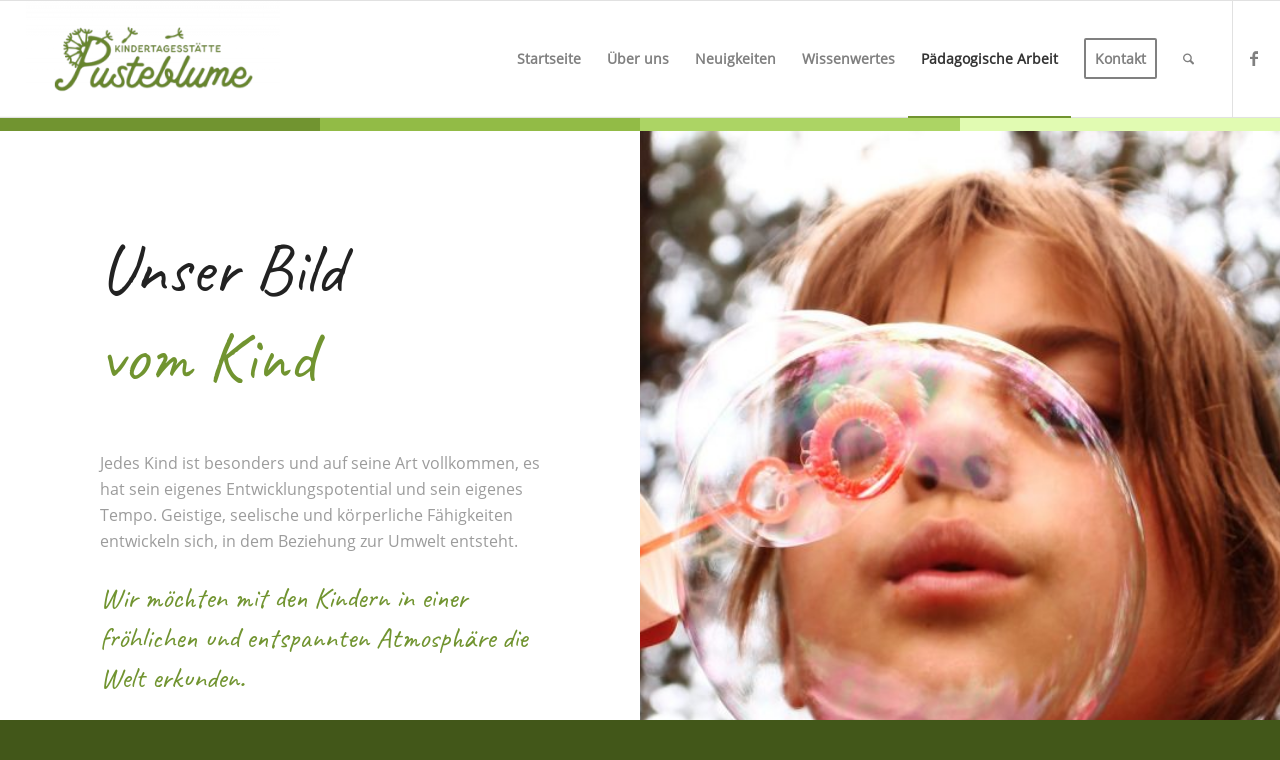

--- FILE ---
content_type: text/html; charset=UTF-8
request_url: https://www.kita-pusteblume-kempen.info/paedagogische-arbeit/unser-bild-vom-kind/
body_size: 13822
content:
<!DOCTYPE html>
<html lang="de" class="html_stretched responsive av-preloader-disabled  html_header_top html_logo_left html_main_nav_header html_menu_right html_large html_header_sticky html_header_shrinking html_mobile_menu_tablet html_header_searchicon html_content_align_center html_header_unstick_top_disabled html_header_stretch html_elegant-blog html_modern-blog html_av-submenu-hidden html_av-submenu-display-click html_av-overlay-side html_av-overlay-side-classic html_av-submenu-noclone html_entry_id_858 av-cookies-no-cookie-consent av-default-lightbox av-no-preview html_text_menu_active av-mobile-menu-switch-default">
<head>
<meta charset="UTF-8" />
<meta name="referrer" content="same-origin">


<!-- mobile setting -->
<meta name="viewport" content="width=device-width, initial-scale=1">

<!-- Scripts/CSS and wp_head hook -->
<meta name='robots' content='index, follow, max-image-preview:large, max-snippet:-1, max-video-preview:-1' />
	<style>img:is([sizes="auto" i], [sizes^="auto," i]) { contain-intrinsic-size: 3000px 1500px }</style>
	
	<!-- This site is optimized with the Yoast SEO plugin v26.7 - https://yoast.com/wordpress/plugins/seo/ -->
	<title>Unser Bild vom Kind - Kita Pusteblume e.V.</title>
	<link rel="canonical" href="https://www.kita-pusteblume-kempen.info/paedagogische-arbeit/unser-bild-vom-kind/" />
	<meta property="og:locale" content="de_DE" />
	<meta property="og:type" content="article" />
	<meta property="og:title" content="Unser Bild vom Kind - Kita Pusteblume e.V." />
	<meta property="og:url" content="https://www.kita-pusteblume-kempen.info/paedagogische-arbeit/unser-bild-vom-kind/" />
	<meta property="og:site_name" content="Kita Pusteblume e.V." />
	<meta property="article:modified_time" content="2018-12-11T14:19:25+00:00" />
	<meta name="twitter:card" content="summary_large_image" />
	<meta name="twitter:label1" content="Geschätzte Lesezeit" />
	<meta name="twitter:data1" content="4 Minuten" />
	<script type="application/ld+json" class="yoast-schema-graph">{"@context":"https://schema.org","@graph":[{"@type":"WebPage","@id":"https://www.kita-pusteblume-kempen.info/paedagogische-arbeit/unser-bild-vom-kind/","url":"https://www.kita-pusteblume-kempen.info/paedagogische-arbeit/unser-bild-vom-kind/","name":"Unser Bild vom Kind - Kita Pusteblume e.V.","isPartOf":{"@id":"https://www.kita-pusteblume-kempen.info/#website"},"datePublished":"2017-05-10T06:39:55+00:00","dateModified":"2018-12-11T14:19:25+00:00","breadcrumb":{"@id":"https://www.kita-pusteblume-kempen.info/paedagogische-arbeit/unser-bild-vom-kind/#breadcrumb"},"inLanguage":"de","potentialAction":[{"@type":"ReadAction","target":["https://www.kita-pusteblume-kempen.info/paedagogische-arbeit/unser-bild-vom-kind/"]}]},{"@type":"BreadcrumbList","@id":"https://www.kita-pusteblume-kempen.info/paedagogische-arbeit/unser-bild-vom-kind/#breadcrumb","itemListElement":[{"@type":"ListItem","position":1,"name":"Startseite","item":"https://www.kita-pusteblume-kempen.info/home/"},{"@type":"ListItem","position":2,"name":"Pädagogische Arbeit","item":"https://www.kita-pusteblume-kempen.info/paedagogische-arbeit/"},{"@type":"ListItem","position":3,"name":"Unser Bild vom Kind"}]},{"@type":"WebSite","@id":"https://www.kita-pusteblume-kempen.info/#website","url":"https://www.kita-pusteblume-kempen.info/","name":"Kita Pusteblume e.V.","description":"Unsere Elterninitiative in Kempen","potentialAction":[{"@type":"SearchAction","target":{"@type":"EntryPoint","urlTemplate":"https://www.kita-pusteblume-kempen.info/?s={search_term_string}"},"query-input":{"@type":"PropertyValueSpecification","valueRequired":true,"valueName":"search_term_string"}}],"inLanguage":"de"}]}</script>
	<!-- / Yoast SEO plugin. -->


<link rel='dns-prefetch' href='//www.kita-pusteblume-kempen.info' />
<link rel='stylesheet' id='avia-grid-css' href='https://www.kita-pusteblume-kempen.info/wp-content/themes/enfold/css/grid.css?ver=7.1' type='text/css' media='all' />
<link rel='stylesheet' id='avia-base-css' href='https://www.kita-pusteblume-kempen.info/wp-content/themes/enfold/css/base.css?ver=7.1' type='text/css' media='all' />
<link rel='stylesheet' id='avia-layout-css' href='https://www.kita-pusteblume-kempen.info/wp-content/themes/enfold/css/layout.css?ver=7.1' type='text/css' media='all' />
<link rel='stylesheet' id='avia-module-audioplayer-css' href='https://www.kita-pusteblume-kempen.info/wp-content/themes/enfold/config-templatebuilder/avia-shortcodes/audio-player/audio-player.css?ver=7.1' type='text/css' media='all' />
<link rel='stylesheet' id='avia-module-blog-css' href='https://www.kita-pusteblume-kempen.info/wp-content/themes/enfold/config-templatebuilder/avia-shortcodes/blog/blog.css?ver=7.1' type='text/css' media='all' />
<link rel='stylesheet' id='avia-module-postslider-css' href='https://www.kita-pusteblume-kempen.info/wp-content/themes/enfold/config-templatebuilder/avia-shortcodes/postslider/postslider.css?ver=7.1' type='text/css' media='all' />
<link rel='stylesheet' id='avia-module-button-css' href='https://www.kita-pusteblume-kempen.info/wp-content/themes/enfold/config-templatebuilder/avia-shortcodes/buttons/buttons.css?ver=7.1' type='text/css' media='all' />
<link rel='stylesheet' id='avia-module-buttonrow-css' href='https://www.kita-pusteblume-kempen.info/wp-content/themes/enfold/config-templatebuilder/avia-shortcodes/buttonrow/buttonrow.css?ver=7.1' type='text/css' media='all' />
<link rel='stylesheet' id='avia-module-button-fullwidth-css' href='https://www.kita-pusteblume-kempen.info/wp-content/themes/enfold/config-templatebuilder/avia-shortcodes/buttons_fullwidth/buttons_fullwidth.css?ver=7.1' type='text/css' media='all' />
<link rel='stylesheet' id='avia-module-catalogue-css' href='https://www.kita-pusteblume-kempen.info/wp-content/themes/enfold/config-templatebuilder/avia-shortcodes/catalogue/catalogue.css?ver=7.1' type='text/css' media='all' />
<link rel='stylesheet' id='avia-module-comments-css' href='https://www.kita-pusteblume-kempen.info/wp-content/themes/enfold/config-templatebuilder/avia-shortcodes/comments/comments.css?ver=7.1' type='text/css' media='all' />
<link rel='stylesheet' id='avia-module-contact-css' href='https://www.kita-pusteblume-kempen.info/wp-content/themes/enfold/config-templatebuilder/avia-shortcodes/contact/contact.css?ver=7.1' type='text/css' media='all' />
<link rel='stylesheet' id='avia-module-slideshow-css' href='https://www.kita-pusteblume-kempen.info/wp-content/themes/enfold/config-templatebuilder/avia-shortcodes/slideshow/slideshow.css?ver=7.1' type='text/css' media='all' />
<link rel='stylesheet' id='avia-module-slideshow-contentpartner-css' href='https://www.kita-pusteblume-kempen.info/wp-content/themes/enfold/config-templatebuilder/avia-shortcodes/contentslider/contentslider.css?ver=7.1' type='text/css' media='all' />
<link rel='stylesheet' id='avia-module-countdown-css' href='https://www.kita-pusteblume-kempen.info/wp-content/themes/enfold/config-templatebuilder/avia-shortcodes/countdown/countdown.css?ver=7.1' type='text/css' media='all' />
<link rel='stylesheet' id='avia-module-dynamic-field-css' href='https://www.kita-pusteblume-kempen.info/wp-content/themes/enfold/config-templatebuilder/avia-shortcodes/dynamic_field/dynamic_field.css?ver=7.1' type='text/css' media='all' />
<link rel='stylesheet' id='avia-module-gallery-css' href='https://www.kita-pusteblume-kempen.info/wp-content/themes/enfold/config-templatebuilder/avia-shortcodes/gallery/gallery.css?ver=7.1' type='text/css' media='all' />
<link rel='stylesheet' id='avia-module-gallery-hor-css' href='https://www.kita-pusteblume-kempen.info/wp-content/themes/enfold/config-templatebuilder/avia-shortcodes/gallery_horizontal/gallery_horizontal.css?ver=7.1' type='text/css' media='all' />
<link rel='stylesheet' id='avia-module-maps-css' href='https://www.kita-pusteblume-kempen.info/wp-content/themes/enfold/config-templatebuilder/avia-shortcodes/google_maps/google_maps.css?ver=7.1' type='text/css' media='all' />
<link rel='stylesheet' id='avia-module-gridrow-css' href='https://www.kita-pusteblume-kempen.info/wp-content/themes/enfold/config-templatebuilder/avia-shortcodes/grid_row/grid_row.css?ver=7.1' type='text/css' media='all' />
<link rel='stylesheet' id='avia-module-heading-css' href='https://www.kita-pusteblume-kempen.info/wp-content/themes/enfold/config-templatebuilder/avia-shortcodes/heading/heading.css?ver=7.1' type='text/css' media='all' />
<link rel='stylesheet' id='avia-module-rotator-css' href='https://www.kita-pusteblume-kempen.info/wp-content/themes/enfold/config-templatebuilder/avia-shortcodes/headline_rotator/headline_rotator.css?ver=7.1' type='text/css' media='all' />
<link rel='stylesheet' id='avia-module-hr-css' href='https://www.kita-pusteblume-kempen.info/wp-content/themes/enfold/config-templatebuilder/avia-shortcodes/hr/hr.css?ver=7.1' type='text/css' media='all' />
<link rel='stylesheet' id='avia-module-icon-css' href='https://www.kita-pusteblume-kempen.info/wp-content/themes/enfold/config-templatebuilder/avia-shortcodes/icon/icon.css?ver=7.1' type='text/css' media='all' />
<link rel='stylesheet' id='avia-module-icon-circles-css' href='https://www.kita-pusteblume-kempen.info/wp-content/themes/enfold/config-templatebuilder/avia-shortcodes/icon_circles/icon_circles.css?ver=7.1' type='text/css' media='all' />
<link rel='stylesheet' id='avia-module-iconbox-css' href='https://www.kita-pusteblume-kempen.info/wp-content/themes/enfold/config-templatebuilder/avia-shortcodes/iconbox/iconbox.css?ver=7.1' type='text/css' media='all' />
<link rel='stylesheet' id='avia-module-icongrid-css' href='https://www.kita-pusteblume-kempen.info/wp-content/themes/enfold/config-templatebuilder/avia-shortcodes/icongrid/icongrid.css?ver=7.1' type='text/css' media='all' />
<link rel='stylesheet' id='avia-module-iconlist-css' href='https://www.kita-pusteblume-kempen.info/wp-content/themes/enfold/config-templatebuilder/avia-shortcodes/iconlist/iconlist.css?ver=7.1' type='text/css' media='all' />
<link rel='stylesheet' id='avia-module-image-css' href='https://www.kita-pusteblume-kempen.info/wp-content/themes/enfold/config-templatebuilder/avia-shortcodes/image/image.css?ver=7.1' type='text/css' media='all' />
<link rel='stylesheet' id='avia-module-image-diff-css' href='https://www.kita-pusteblume-kempen.info/wp-content/themes/enfold/config-templatebuilder/avia-shortcodes/image_diff/image_diff.css?ver=7.1' type='text/css' media='all' />
<link rel='stylesheet' id='avia-module-hotspot-css' href='https://www.kita-pusteblume-kempen.info/wp-content/themes/enfold/config-templatebuilder/avia-shortcodes/image_hotspots/image_hotspots.css?ver=7.1' type='text/css' media='all' />
<link rel='stylesheet' id='avia-module-sc-lottie-animation-css' href='https://www.kita-pusteblume-kempen.info/wp-content/themes/enfold/config-templatebuilder/avia-shortcodes/lottie_animation/lottie_animation.css?ver=7.1' type='text/css' media='all' />
<link rel='stylesheet' id='avia-module-magazine-css' href='https://www.kita-pusteblume-kempen.info/wp-content/themes/enfold/config-templatebuilder/avia-shortcodes/magazine/magazine.css?ver=7.1' type='text/css' media='all' />
<link rel='stylesheet' id='avia-module-masonry-css' href='https://www.kita-pusteblume-kempen.info/wp-content/themes/enfold/config-templatebuilder/avia-shortcodes/masonry_entries/masonry_entries.css?ver=7.1' type='text/css' media='all' />
<link rel='stylesheet' id='avia-siteloader-css' href='https://www.kita-pusteblume-kempen.info/wp-content/themes/enfold/css/avia-snippet-site-preloader.css?ver=7.1' type='text/css' media='all' />
<link rel='stylesheet' id='avia-module-menu-css' href='https://www.kita-pusteblume-kempen.info/wp-content/themes/enfold/config-templatebuilder/avia-shortcodes/menu/menu.css?ver=7.1' type='text/css' media='all' />
<link rel='stylesheet' id='avia-module-notification-css' href='https://www.kita-pusteblume-kempen.info/wp-content/themes/enfold/config-templatebuilder/avia-shortcodes/notification/notification.css?ver=7.1' type='text/css' media='all' />
<link rel='stylesheet' id='avia-module-numbers-css' href='https://www.kita-pusteblume-kempen.info/wp-content/themes/enfold/config-templatebuilder/avia-shortcodes/numbers/numbers.css?ver=7.1' type='text/css' media='all' />
<link rel='stylesheet' id='avia-module-portfolio-css' href='https://www.kita-pusteblume-kempen.info/wp-content/themes/enfold/config-templatebuilder/avia-shortcodes/portfolio/portfolio.css?ver=7.1' type='text/css' media='all' />
<link rel='stylesheet' id='avia-module-post-metadata-css' href='https://www.kita-pusteblume-kempen.info/wp-content/themes/enfold/config-templatebuilder/avia-shortcodes/post_metadata/post_metadata.css?ver=7.1' type='text/css' media='all' />
<link rel='stylesheet' id='avia-module-progress-bar-css' href='https://www.kita-pusteblume-kempen.info/wp-content/themes/enfold/config-templatebuilder/avia-shortcodes/progressbar/progressbar.css?ver=7.1' type='text/css' media='all' />
<link rel='stylesheet' id='avia-module-promobox-css' href='https://www.kita-pusteblume-kempen.info/wp-content/themes/enfold/config-templatebuilder/avia-shortcodes/promobox/promobox.css?ver=7.1' type='text/css' media='all' />
<link rel='stylesheet' id='avia-sc-search-css' href='https://www.kita-pusteblume-kempen.info/wp-content/themes/enfold/config-templatebuilder/avia-shortcodes/search/search.css?ver=7.1' type='text/css' media='all' />
<link rel='stylesheet' id='avia-module-slideshow-accordion-css' href='https://www.kita-pusteblume-kempen.info/wp-content/themes/enfold/config-templatebuilder/avia-shortcodes/slideshow_accordion/slideshow_accordion.css?ver=7.1' type='text/css' media='all' />
<link rel='stylesheet' id='avia-module-slideshow-feature-image-css' href='https://www.kita-pusteblume-kempen.info/wp-content/themes/enfold/config-templatebuilder/avia-shortcodes/slideshow_feature_image/slideshow_feature_image.css?ver=7.1' type='text/css' media='all' />
<link rel='stylesheet' id='avia-module-slideshow-fullsize-css' href='https://www.kita-pusteblume-kempen.info/wp-content/themes/enfold/config-templatebuilder/avia-shortcodes/slideshow_fullsize/slideshow_fullsize.css?ver=7.1' type='text/css' media='all' />
<link rel='stylesheet' id='avia-module-slideshow-fullscreen-css' href='https://www.kita-pusteblume-kempen.info/wp-content/themes/enfold/config-templatebuilder/avia-shortcodes/slideshow_fullscreen/slideshow_fullscreen.css?ver=7.1' type='text/css' media='all' />
<link rel='stylesheet' id='avia-module-social-css' href='https://www.kita-pusteblume-kempen.info/wp-content/themes/enfold/config-templatebuilder/avia-shortcodes/social_share/social_share.css?ver=7.1' type='text/css' media='all' />
<link rel='stylesheet' id='avia-module-tabsection-css' href='https://www.kita-pusteblume-kempen.info/wp-content/themes/enfold/config-templatebuilder/avia-shortcodes/tab_section/tab_section.css?ver=7.1' type='text/css' media='all' />
<link rel='stylesheet' id='avia-module-table-css' href='https://www.kita-pusteblume-kempen.info/wp-content/themes/enfold/config-templatebuilder/avia-shortcodes/table/table.css?ver=7.1' type='text/css' media='all' />
<link rel='stylesheet' id='avia-module-tabs-css' href='https://www.kita-pusteblume-kempen.info/wp-content/themes/enfold/config-templatebuilder/avia-shortcodes/tabs/tabs.css?ver=7.1' type='text/css' media='all' />
<link rel='stylesheet' id='avia-module-team-css' href='https://www.kita-pusteblume-kempen.info/wp-content/themes/enfold/config-templatebuilder/avia-shortcodes/team/team.css?ver=7.1' type='text/css' media='all' />
<link rel='stylesheet' id='avia-module-testimonials-css' href='https://www.kita-pusteblume-kempen.info/wp-content/themes/enfold/config-templatebuilder/avia-shortcodes/testimonials/testimonials.css?ver=7.1' type='text/css' media='all' />
<link rel='stylesheet' id='avia-module-timeline-css' href='https://www.kita-pusteblume-kempen.info/wp-content/themes/enfold/config-templatebuilder/avia-shortcodes/timeline/timeline.css?ver=7.1' type='text/css' media='all' />
<link rel='stylesheet' id='avia-module-toggles-css' href='https://www.kita-pusteblume-kempen.info/wp-content/themes/enfold/config-templatebuilder/avia-shortcodes/toggles/toggles.css?ver=7.1' type='text/css' media='all' />
<link rel='stylesheet' id='avia-module-video-css' href='https://www.kita-pusteblume-kempen.info/wp-content/themes/enfold/config-templatebuilder/avia-shortcodes/video/video.css?ver=7.1' type='text/css' media='all' />
<link rel='stylesheet' id='wp-block-library-css' href='https://www.kita-pusteblume-kempen.info/wp-includes/css/dist/block-library/style.min.css?ver=1840497b85bd8f9e93dea427d6735971' type='text/css' media='all' />
<link rel='stylesheet' id='enfold-custom-block-css-css' href='https://www.kita-pusteblume-kempen.info/wp-content/themes/enfold/wp-blocks/src/textblock/style.css?ver=7.1' type='text/css' media='all' />
<style id='global-styles-inline-css' type='text/css'>
:root{--wp--preset--aspect-ratio--square: 1;--wp--preset--aspect-ratio--4-3: 4/3;--wp--preset--aspect-ratio--3-4: 3/4;--wp--preset--aspect-ratio--3-2: 3/2;--wp--preset--aspect-ratio--2-3: 2/3;--wp--preset--aspect-ratio--16-9: 16/9;--wp--preset--aspect-ratio--9-16: 9/16;--wp--preset--color--black: #000000;--wp--preset--color--cyan-bluish-gray: #abb8c3;--wp--preset--color--white: #ffffff;--wp--preset--color--pale-pink: #f78da7;--wp--preset--color--vivid-red: #cf2e2e;--wp--preset--color--luminous-vivid-orange: #ff6900;--wp--preset--color--luminous-vivid-amber: #fcb900;--wp--preset--color--light-green-cyan: #7bdcb5;--wp--preset--color--vivid-green-cyan: #00d084;--wp--preset--color--pale-cyan-blue: #8ed1fc;--wp--preset--color--vivid-cyan-blue: #0693e3;--wp--preset--color--vivid-purple: #9b51e0;--wp--preset--color--metallic-red: #b02b2c;--wp--preset--color--maximum-yellow-red: #edae44;--wp--preset--color--yellow-sun: #eeee22;--wp--preset--color--palm-leaf: #83a846;--wp--preset--color--aero: #7bb0e7;--wp--preset--color--old-lavender: #745f7e;--wp--preset--color--steel-teal: #5f8789;--wp--preset--color--raspberry-pink: #d65799;--wp--preset--color--medium-turquoise: #4ecac2;--wp--preset--gradient--vivid-cyan-blue-to-vivid-purple: linear-gradient(135deg,rgba(6,147,227,1) 0%,rgb(155,81,224) 100%);--wp--preset--gradient--light-green-cyan-to-vivid-green-cyan: linear-gradient(135deg,rgb(122,220,180) 0%,rgb(0,208,130) 100%);--wp--preset--gradient--luminous-vivid-amber-to-luminous-vivid-orange: linear-gradient(135deg,rgba(252,185,0,1) 0%,rgba(255,105,0,1) 100%);--wp--preset--gradient--luminous-vivid-orange-to-vivid-red: linear-gradient(135deg,rgba(255,105,0,1) 0%,rgb(207,46,46) 100%);--wp--preset--gradient--very-light-gray-to-cyan-bluish-gray: linear-gradient(135deg,rgb(238,238,238) 0%,rgb(169,184,195) 100%);--wp--preset--gradient--cool-to-warm-spectrum: linear-gradient(135deg,rgb(74,234,220) 0%,rgb(151,120,209) 20%,rgb(207,42,186) 40%,rgb(238,44,130) 60%,rgb(251,105,98) 80%,rgb(254,248,76) 100%);--wp--preset--gradient--blush-light-purple: linear-gradient(135deg,rgb(255,206,236) 0%,rgb(152,150,240) 100%);--wp--preset--gradient--blush-bordeaux: linear-gradient(135deg,rgb(254,205,165) 0%,rgb(254,45,45) 50%,rgb(107,0,62) 100%);--wp--preset--gradient--luminous-dusk: linear-gradient(135deg,rgb(255,203,112) 0%,rgb(199,81,192) 50%,rgb(65,88,208) 100%);--wp--preset--gradient--pale-ocean: linear-gradient(135deg,rgb(255,245,203) 0%,rgb(182,227,212) 50%,rgb(51,167,181) 100%);--wp--preset--gradient--electric-grass: linear-gradient(135deg,rgb(202,248,128) 0%,rgb(113,206,126) 100%);--wp--preset--gradient--midnight: linear-gradient(135deg,rgb(2,3,129) 0%,rgb(40,116,252) 100%);--wp--preset--font-size--small: 1rem;--wp--preset--font-size--medium: 1.125rem;--wp--preset--font-size--large: 1.75rem;--wp--preset--font-size--x-large: clamp(1.75rem, 3vw, 2.25rem);--wp--preset--spacing--20: 0.44rem;--wp--preset--spacing--30: 0.67rem;--wp--preset--spacing--40: 1rem;--wp--preset--spacing--50: 1.5rem;--wp--preset--spacing--60: 2.25rem;--wp--preset--spacing--70: 3.38rem;--wp--preset--spacing--80: 5.06rem;--wp--preset--shadow--natural: 6px 6px 9px rgba(0, 0, 0, 0.2);--wp--preset--shadow--deep: 12px 12px 50px rgba(0, 0, 0, 0.4);--wp--preset--shadow--sharp: 6px 6px 0px rgba(0, 0, 0, 0.2);--wp--preset--shadow--outlined: 6px 6px 0px -3px rgba(255, 255, 255, 1), 6px 6px rgba(0, 0, 0, 1);--wp--preset--shadow--crisp: 6px 6px 0px rgba(0, 0, 0, 1);}:root { --wp--style--global--content-size: 800px;--wp--style--global--wide-size: 1130px; }:where(body) { margin: 0; }.wp-site-blocks > .alignleft { float: left; margin-right: 2em; }.wp-site-blocks > .alignright { float: right; margin-left: 2em; }.wp-site-blocks > .aligncenter { justify-content: center; margin-left: auto; margin-right: auto; }:where(.is-layout-flex){gap: 0.5em;}:where(.is-layout-grid){gap: 0.5em;}.is-layout-flow > .alignleft{float: left;margin-inline-start: 0;margin-inline-end: 2em;}.is-layout-flow > .alignright{float: right;margin-inline-start: 2em;margin-inline-end: 0;}.is-layout-flow > .aligncenter{margin-left: auto !important;margin-right: auto !important;}.is-layout-constrained > .alignleft{float: left;margin-inline-start: 0;margin-inline-end: 2em;}.is-layout-constrained > .alignright{float: right;margin-inline-start: 2em;margin-inline-end: 0;}.is-layout-constrained > .aligncenter{margin-left: auto !important;margin-right: auto !important;}.is-layout-constrained > :where(:not(.alignleft):not(.alignright):not(.alignfull)){max-width: var(--wp--style--global--content-size);margin-left: auto !important;margin-right: auto !important;}.is-layout-constrained > .alignwide{max-width: var(--wp--style--global--wide-size);}body .is-layout-flex{display: flex;}.is-layout-flex{flex-wrap: wrap;align-items: center;}.is-layout-flex > :is(*, div){margin: 0;}body .is-layout-grid{display: grid;}.is-layout-grid > :is(*, div){margin: 0;}body{padding-top: 0px;padding-right: 0px;padding-bottom: 0px;padding-left: 0px;}a:where(:not(.wp-element-button)){text-decoration: underline;}:root :where(.wp-element-button, .wp-block-button__link){background-color: #32373c;border-width: 0;color: #fff;font-family: inherit;font-size: inherit;line-height: inherit;padding: calc(0.667em + 2px) calc(1.333em + 2px);text-decoration: none;}.has-black-color{color: var(--wp--preset--color--black) !important;}.has-cyan-bluish-gray-color{color: var(--wp--preset--color--cyan-bluish-gray) !important;}.has-white-color{color: var(--wp--preset--color--white) !important;}.has-pale-pink-color{color: var(--wp--preset--color--pale-pink) !important;}.has-vivid-red-color{color: var(--wp--preset--color--vivid-red) !important;}.has-luminous-vivid-orange-color{color: var(--wp--preset--color--luminous-vivid-orange) !important;}.has-luminous-vivid-amber-color{color: var(--wp--preset--color--luminous-vivid-amber) !important;}.has-light-green-cyan-color{color: var(--wp--preset--color--light-green-cyan) !important;}.has-vivid-green-cyan-color{color: var(--wp--preset--color--vivid-green-cyan) !important;}.has-pale-cyan-blue-color{color: var(--wp--preset--color--pale-cyan-blue) !important;}.has-vivid-cyan-blue-color{color: var(--wp--preset--color--vivid-cyan-blue) !important;}.has-vivid-purple-color{color: var(--wp--preset--color--vivid-purple) !important;}.has-metallic-red-color{color: var(--wp--preset--color--metallic-red) !important;}.has-maximum-yellow-red-color{color: var(--wp--preset--color--maximum-yellow-red) !important;}.has-yellow-sun-color{color: var(--wp--preset--color--yellow-sun) !important;}.has-palm-leaf-color{color: var(--wp--preset--color--palm-leaf) !important;}.has-aero-color{color: var(--wp--preset--color--aero) !important;}.has-old-lavender-color{color: var(--wp--preset--color--old-lavender) !important;}.has-steel-teal-color{color: var(--wp--preset--color--steel-teal) !important;}.has-raspberry-pink-color{color: var(--wp--preset--color--raspberry-pink) !important;}.has-medium-turquoise-color{color: var(--wp--preset--color--medium-turquoise) !important;}.has-black-background-color{background-color: var(--wp--preset--color--black) !important;}.has-cyan-bluish-gray-background-color{background-color: var(--wp--preset--color--cyan-bluish-gray) !important;}.has-white-background-color{background-color: var(--wp--preset--color--white) !important;}.has-pale-pink-background-color{background-color: var(--wp--preset--color--pale-pink) !important;}.has-vivid-red-background-color{background-color: var(--wp--preset--color--vivid-red) !important;}.has-luminous-vivid-orange-background-color{background-color: var(--wp--preset--color--luminous-vivid-orange) !important;}.has-luminous-vivid-amber-background-color{background-color: var(--wp--preset--color--luminous-vivid-amber) !important;}.has-light-green-cyan-background-color{background-color: var(--wp--preset--color--light-green-cyan) !important;}.has-vivid-green-cyan-background-color{background-color: var(--wp--preset--color--vivid-green-cyan) !important;}.has-pale-cyan-blue-background-color{background-color: var(--wp--preset--color--pale-cyan-blue) !important;}.has-vivid-cyan-blue-background-color{background-color: var(--wp--preset--color--vivid-cyan-blue) !important;}.has-vivid-purple-background-color{background-color: var(--wp--preset--color--vivid-purple) !important;}.has-metallic-red-background-color{background-color: var(--wp--preset--color--metallic-red) !important;}.has-maximum-yellow-red-background-color{background-color: var(--wp--preset--color--maximum-yellow-red) !important;}.has-yellow-sun-background-color{background-color: var(--wp--preset--color--yellow-sun) !important;}.has-palm-leaf-background-color{background-color: var(--wp--preset--color--palm-leaf) !important;}.has-aero-background-color{background-color: var(--wp--preset--color--aero) !important;}.has-old-lavender-background-color{background-color: var(--wp--preset--color--old-lavender) !important;}.has-steel-teal-background-color{background-color: var(--wp--preset--color--steel-teal) !important;}.has-raspberry-pink-background-color{background-color: var(--wp--preset--color--raspberry-pink) !important;}.has-medium-turquoise-background-color{background-color: var(--wp--preset--color--medium-turquoise) !important;}.has-black-border-color{border-color: var(--wp--preset--color--black) !important;}.has-cyan-bluish-gray-border-color{border-color: var(--wp--preset--color--cyan-bluish-gray) !important;}.has-white-border-color{border-color: var(--wp--preset--color--white) !important;}.has-pale-pink-border-color{border-color: var(--wp--preset--color--pale-pink) !important;}.has-vivid-red-border-color{border-color: var(--wp--preset--color--vivid-red) !important;}.has-luminous-vivid-orange-border-color{border-color: var(--wp--preset--color--luminous-vivid-orange) !important;}.has-luminous-vivid-amber-border-color{border-color: var(--wp--preset--color--luminous-vivid-amber) !important;}.has-light-green-cyan-border-color{border-color: var(--wp--preset--color--light-green-cyan) !important;}.has-vivid-green-cyan-border-color{border-color: var(--wp--preset--color--vivid-green-cyan) !important;}.has-pale-cyan-blue-border-color{border-color: var(--wp--preset--color--pale-cyan-blue) !important;}.has-vivid-cyan-blue-border-color{border-color: var(--wp--preset--color--vivid-cyan-blue) !important;}.has-vivid-purple-border-color{border-color: var(--wp--preset--color--vivid-purple) !important;}.has-metallic-red-border-color{border-color: var(--wp--preset--color--metallic-red) !important;}.has-maximum-yellow-red-border-color{border-color: var(--wp--preset--color--maximum-yellow-red) !important;}.has-yellow-sun-border-color{border-color: var(--wp--preset--color--yellow-sun) !important;}.has-palm-leaf-border-color{border-color: var(--wp--preset--color--palm-leaf) !important;}.has-aero-border-color{border-color: var(--wp--preset--color--aero) !important;}.has-old-lavender-border-color{border-color: var(--wp--preset--color--old-lavender) !important;}.has-steel-teal-border-color{border-color: var(--wp--preset--color--steel-teal) !important;}.has-raspberry-pink-border-color{border-color: var(--wp--preset--color--raspberry-pink) !important;}.has-medium-turquoise-border-color{border-color: var(--wp--preset--color--medium-turquoise) !important;}.has-vivid-cyan-blue-to-vivid-purple-gradient-background{background: var(--wp--preset--gradient--vivid-cyan-blue-to-vivid-purple) !important;}.has-light-green-cyan-to-vivid-green-cyan-gradient-background{background: var(--wp--preset--gradient--light-green-cyan-to-vivid-green-cyan) !important;}.has-luminous-vivid-amber-to-luminous-vivid-orange-gradient-background{background: var(--wp--preset--gradient--luminous-vivid-amber-to-luminous-vivid-orange) !important;}.has-luminous-vivid-orange-to-vivid-red-gradient-background{background: var(--wp--preset--gradient--luminous-vivid-orange-to-vivid-red) !important;}.has-very-light-gray-to-cyan-bluish-gray-gradient-background{background: var(--wp--preset--gradient--very-light-gray-to-cyan-bluish-gray) !important;}.has-cool-to-warm-spectrum-gradient-background{background: var(--wp--preset--gradient--cool-to-warm-spectrum) !important;}.has-blush-light-purple-gradient-background{background: var(--wp--preset--gradient--blush-light-purple) !important;}.has-blush-bordeaux-gradient-background{background: var(--wp--preset--gradient--blush-bordeaux) !important;}.has-luminous-dusk-gradient-background{background: var(--wp--preset--gradient--luminous-dusk) !important;}.has-pale-ocean-gradient-background{background: var(--wp--preset--gradient--pale-ocean) !important;}.has-electric-grass-gradient-background{background: var(--wp--preset--gradient--electric-grass) !important;}.has-midnight-gradient-background{background: var(--wp--preset--gradient--midnight) !important;}.has-small-font-size{font-size: var(--wp--preset--font-size--small) !important;}.has-medium-font-size{font-size: var(--wp--preset--font-size--medium) !important;}.has-large-font-size{font-size: var(--wp--preset--font-size--large) !important;}.has-x-large-font-size{font-size: var(--wp--preset--font-size--x-large) !important;}
:where(.wp-block-post-template.is-layout-flex){gap: 1.25em;}:where(.wp-block-post-template.is-layout-grid){gap: 1.25em;}
:where(.wp-block-columns.is-layout-flex){gap: 2em;}:where(.wp-block-columns.is-layout-grid){gap: 2em;}
:root :where(.wp-block-pullquote){font-size: 1.5em;line-height: 1.6;}
</style>
<link rel='stylesheet' id='avia-scs-css' href='https://www.kita-pusteblume-kempen.info/wp-content/themes/enfold/css/shortcodes.css?ver=7.1' type='text/css' media='all' />
<link rel='stylesheet' id='avia-fold-unfold-css' href='https://www.kita-pusteblume-kempen.info/wp-content/themes/enfold/css/avia-snippet-fold-unfold.css?ver=7.1' type='text/css' media='all' />
<link rel='stylesheet' id='avia-popup-css-css' href='https://www.kita-pusteblume-kempen.info/wp-content/themes/enfold/js/aviapopup/magnific-popup.min.css?ver=7.1' type='text/css' media='screen' />
<link rel='stylesheet' id='avia-lightbox-css' href='https://www.kita-pusteblume-kempen.info/wp-content/themes/enfold/css/avia-snippet-lightbox.css?ver=7.1' type='text/css' media='screen' />
<link rel='stylesheet' id='avia-widget-css-css' href='https://www.kita-pusteblume-kempen.info/wp-content/themes/enfold/css/avia-snippet-widget.css?ver=7.1' type='text/css' media='screen' />
<link rel='stylesheet' id='avia-dynamic-css' href='https://www.kita-pusteblume-kempen.info/wp-content/uploads/dynamic_avia/kita_pusteblume.css?ver=6961f6533d36b' type='text/css' media='all' />
<link rel='stylesheet' id='avia-custom-css' href='https://www.kita-pusteblume-kempen.info/wp-content/themes/enfold/css/custom.css?ver=7.1' type='text/css' media='all' />
<link rel='stylesheet' id='avia-style-css' href='https://www.kita-pusteblume-kempen.info/wp-content/themes/kita-pusteblume/style.css?ver=7.1' type='text/css' media='all' />
<link rel='stylesheet' id='avia-single-post-858-css' href='https://www.kita-pusteblume-kempen.info/wp-content/uploads/dynamic_avia/avia_posts_css/post-858.css?ver=ver-1768051876' type='text/css' media='all' />
<script type="text/javascript" src="https://www.kita-pusteblume-kempen.info/wp-includes/js/jquery/jquery.min.js?ver=3.7.1" id="jquery-core-js"></script>
<script type="text/javascript" src="https://www.kita-pusteblume-kempen.info/wp-includes/js/jquery/jquery-migrate.min.js?ver=3.4.1" id="jquery-migrate-js"></script>
<script type="text/javascript" src="https://www.kita-pusteblume-kempen.info/wp-content/themes/enfold/js/avia-js.js?ver=7.1" id="avia-js-js"></script>
<script type="text/javascript" src="https://www.kita-pusteblume-kempen.info/wp-content/themes/enfold/js/avia-compat.js?ver=7.1" id="avia-compat-js"></script>
<link rel="https://api.w.org/" href="https://www.kita-pusteblume-kempen.info/wp-json/" /><link rel="alternate" title="JSON" type="application/json" href="https://www.kita-pusteblume-kempen.info/wp-json/wp/v2/pages/858" /><link rel="EditURI" type="application/rsd+xml" title="RSD" href="https://www.kita-pusteblume-kempen.info/xmlrpc.php?rsd" />

<link rel='shortlink' href='https://www.kita-pusteblume-kempen.info/?p=858' />
<link rel="alternate" title="oEmbed (JSON)" type="application/json+oembed" href="https://www.kita-pusteblume-kempen.info/wp-json/oembed/1.0/embed?url=https%3A%2F%2Fwww.kita-pusteblume-kempen.info%2Fpaedagogische-arbeit%2Funser-bild-vom-kind%2F" />
<link rel="alternate" title="oEmbed (XML)" type="text/xml+oembed" href="https://www.kita-pusteblume-kempen.info/wp-json/oembed/1.0/embed?url=https%3A%2F%2Fwww.kita-pusteblume-kempen.info%2Fpaedagogische-arbeit%2Funser-bild-vom-kind%2F&#038;format=xml" />

<link rel='stylesheet' id='974-css' href='//www.kita-pusteblume-kempen.info/wp-content/uploads/custom-css-js/974.css?v=6092' type="text/css" media='all' />

<link rel="icon" href="https://www.kita-pusteblume-kempen.info/wp-content/uploads/2025/08/Pusteblume_Single_gruen-300x300.png" type="image/png">
<!--[if lt IE 9]><script src="https://www.kita-pusteblume-kempen.info/wp-content/themes/enfold/js/html5shiv.js"></script><![endif]--><link rel="profile" href="https://gmpg.org/xfn/11" />
<link rel="alternate" type="application/rss+xml" title="Kita Pusteblume e.V. RSS2 Feed" href="https://www.kita-pusteblume-kempen.info/feed/" />
<link rel="pingback" href="https://www.kita-pusteblume-kempen.info/xmlrpc.php" />
<link rel="icon" href="https://www.kita-pusteblume-kempen.info/wp-content/uploads/2025/08/cropped-Pusteblume_Single_gruen-32x32.png" sizes="32x32" />
<link rel="icon" href="https://www.kita-pusteblume-kempen.info/wp-content/uploads/2025/08/cropped-Pusteblume_Single_gruen-192x192.png" sizes="192x192" />
<link rel="apple-touch-icon" href="https://www.kita-pusteblume-kempen.info/wp-content/uploads/2025/08/cropped-Pusteblume_Single_gruen-180x180.png" />
<meta name="msapplication-TileImage" content="https://www.kita-pusteblume-kempen.info/wp-content/uploads/2025/08/cropped-Pusteblume_Single_gruen-270x270.png" />
<style type="text/css">
		@font-face {font-family: 'entypo-fontello-enfold'; font-weight: normal; font-style: normal; font-display: auto;
		src: url('https://www.kita-pusteblume-kempen.info/wp-content/themes/enfold/config-templatebuilder/avia-template-builder/assets/fonts/entypo-fontello-enfold/entypo-fontello-enfold.woff2') format('woff2'),
		url('https://www.kita-pusteblume-kempen.info/wp-content/themes/enfold/config-templatebuilder/avia-template-builder/assets/fonts/entypo-fontello-enfold/entypo-fontello-enfold.woff') format('woff'),
		url('https://www.kita-pusteblume-kempen.info/wp-content/themes/enfold/config-templatebuilder/avia-template-builder/assets/fonts/entypo-fontello-enfold/entypo-fontello-enfold.ttf') format('truetype'),
		url('https://www.kita-pusteblume-kempen.info/wp-content/themes/enfold/config-templatebuilder/avia-template-builder/assets/fonts/entypo-fontello-enfold/entypo-fontello-enfold.svg#entypo-fontello-enfold') format('svg'),
		url('https://www.kita-pusteblume-kempen.info/wp-content/themes/enfold/config-templatebuilder/avia-template-builder/assets/fonts/entypo-fontello-enfold/entypo-fontello-enfold.eot'),
		url('https://www.kita-pusteblume-kempen.info/wp-content/themes/enfold/config-templatebuilder/avia-template-builder/assets/fonts/entypo-fontello-enfold/entypo-fontello-enfold.eot?#iefix') format('embedded-opentype');
		}

		#top .avia-font-entypo-fontello-enfold, body .avia-font-entypo-fontello-enfold, html body [data-av_iconfont='entypo-fontello-enfold']:before{ font-family: 'entypo-fontello-enfold'; }
		
		@font-face {font-family: 'entypo-fontello'; font-weight: normal; font-style: normal; font-display: auto;
		src: url('https://www.kita-pusteblume-kempen.info/wp-content/themes/enfold/config-templatebuilder/avia-template-builder/assets/fonts/entypo-fontello/entypo-fontello.woff2') format('woff2'),
		url('https://www.kita-pusteblume-kempen.info/wp-content/themes/enfold/config-templatebuilder/avia-template-builder/assets/fonts/entypo-fontello/entypo-fontello.woff') format('woff'),
		url('https://www.kita-pusteblume-kempen.info/wp-content/themes/enfold/config-templatebuilder/avia-template-builder/assets/fonts/entypo-fontello/entypo-fontello.ttf') format('truetype'),
		url('https://www.kita-pusteblume-kempen.info/wp-content/themes/enfold/config-templatebuilder/avia-template-builder/assets/fonts/entypo-fontello/entypo-fontello.svg#entypo-fontello') format('svg'),
		url('https://www.kita-pusteblume-kempen.info/wp-content/themes/enfold/config-templatebuilder/avia-template-builder/assets/fonts/entypo-fontello/entypo-fontello.eot'),
		url('https://www.kita-pusteblume-kempen.info/wp-content/themes/enfold/config-templatebuilder/avia-template-builder/assets/fonts/entypo-fontello/entypo-fontello.eot?#iefix') format('embedded-opentype');
		}

		#top .avia-font-entypo-fontello, body .avia-font-entypo-fontello, html body [data-av_iconfont='entypo-fontello']:before{ font-family: 'entypo-fontello'; }
		
		@font-face {font-family: 'fontello'; font-weight: normal; font-style: normal; font-display: auto;
		src: url('https://www.kita-pusteblume-kempen.info/wp-content/uploads/avia_fonts/fontello/fontello.woff2') format('woff2'),
		url('https://www.kita-pusteblume-kempen.info/wp-content/uploads/avia_fonts/fontello/fontello.woff') format('woff'),
		url('https://www.kita-pusteblume-kempen.info/wp-content/uploads/avia_fonts/fontello/fontello.ttf') format('truetype'),
		url('https://www.kita-pusteblume-kempen.info/wp-content/uploads/avia_fonts/fontello/fontello.svg#fontello') format('svg'),
		url('https://www.kita-pusteblume-kempen.info/wp-content/uploads/avia_fonts/fontello/fontello.eot'),
		url('https://www.kita-pusteblume-kempen.info/wp-content/uploads/avia_fonts/fontello/fontello.eot?#iefix') format('embedded-opentype');
		}

		#top .avia-font-fontello, body .avia-font-fontello, html body [data-av_iconfont='fontello']:before{ font-family: 'fontello'; }
		</style>

<!--
Debugging Info for Theme support: 

Theme: Enfold
Version: 7.1
Installed: enfold
AviaFramework Version: 5.6
AviaBuilder Version: 6.0
aviaElementManager Version: 1.0.1
- - - - - - - - - - -
ChildTheme: Kita Pusteblume
ChildTheme Version: 1.0
ChildTheme Installed: enfold

- - - - - - - - - - -
ML:-1-PU:93-PLA:6
WP:6.7.4
Compress: CSS:disabled - JS:disabled
Updates: enabled - token has changed and not verified
PLAu:5
-->
</head>

<body id="top" class="page-template-default page page-id-858 page-child parent-pageid-826 stretched rtl_columns av-curtain-numeric caveat open_sans  post-type-page avia-responsive-images-support" itemscope="itemscope" itemtype="https://schema.org/WebPage" >

    
    <div id='wrap_all'>

    
<header id='header' class='all_colors header_color light_bg_color  av_header_top av_logo_left av_main_nav_header av_menu_right av_large av_header_sticky av_header_shrinking av_header_stretch av_mobile_menu_tablet av_header_searchicon av_header_unstick_top_disabled av_bottom_nav_disabled  av_alternate_logo_active av_header_border_disabled' aria-label="Header" data-av_shrink_factor='50' role="banner" itemscope="itemscope" itemtype="https://schema.org/WPHeader" >

		<div  id='header_main' class='container_wrap container_wrap_logo'>

        <div class='container av-logo-container'><div class='inner-container'><span class='logo avia-standard-logo'><a href='https://www.kita-pusteblume-kempen.info/' class='' aria-label='Kita Pusteblume e.V.' ><img src="https://www.kita-pusteblume-kempen.info/wp-content/uploads/2025/08/Pusteblume_Logo_gruen-300x137.png" height="100" width="300" alt='Kita Pusteblume e.V.' title='' /></a></span><nav class='main_menu' data-selectname='Wähle eine Seite'  role="navigation" itemscope="itemscope" itemtype="https://schema.org/SiteNavigationElement" ><div class="avia-menu av-main-nav-wrap av_menu_icon_beside"><ul role="menu" class="menu av-main-nav" id="avia-menu"><li role="menuitem" id="menu-item-526" class="menu-item menu-item-type-post_type menu-item-object-page menu-item-home menu-item-top-level menu-item-top-level-1"><a href="https://www.kita-pusteblume-kempen.info/" itemprop="url" tabindex="0"><span class="avia-bullet"></span><span class="avia-menu-text">Startseite</span><span class="avia-menu-fx"><span class="avia-arrow-wrap"><span class="avia-arrow"></span></span></span></a></li>
<li role="menuitem" id="menu-item-724" class="menu-item menu-item-type-post_type menu-item-object-page menu-item-has-children menu-item-top-level menu-item-top-level-2"><a href="https://www.kita-pusteblume-kempen.info/ueber-uns/einrichtung/" itemprop="url" tabindex="0"><span class="avia-bullet"></span><span class="avia-menu-text">Über uns</span><span class="avia-menu-fx"><span class="avia-arrow-wrap"><span class="avia-arrow"></span></span></span></a>


<ul class="sub-menu">
	<li role="menuitem" id="menu-item-723" class="menu-item menu-item-type-post_type menu-item-object-page"><a href="https://www.kita-pusteblume-kempen.info/ueber-uns/einrichtung/" itemprop="url" tabindex="0"><span class="avia-bullet"></span><span class="avia-menu-text">Unsere Einrichtung</span></a></li>
	<li role="menuitem" id="menu-item-831" class="menu-item menu-item-type-post_type menu-item-object-page"><a href="https://www.kita-pusteblume-kempen.info/ueber-uns/unser-team/" itemprop="url" tabindex="0"><span class="avia-bullet"></span><span class="avia-menu-text">Unser Team</span></a></li>
	<li role="menuitem" id="menu-item-747" class="menu-item menu-item-type-post_type menu-item-object-page"><a href="https://www.kita-pusteblume-kempen.info/ueber-uns/ausstattung/" itemprop="url" tabindex="0"><span class="avia-bullet"></span><span class="avia-menu-text">Unsere Ausstattung</span></a></li>
	<li role="menuitem" id="menu-item-763" class="menu-item menu-item-type-post_type menu-item-object-page"><a href="https://www.kita-pusteblume-kempen.info/ueber-uns/aussengelaende/" itemprop="url" tabindex="0"><span class="avia-bullet"></span><span class="avia-menu-text">Unser Außengelände</span></a></li>
	<li role="menuitem" id="menu-item-787" class="menu-item menu-item-type-post_type menu-item-object-page"><a href="https://www.kita-pusteblume-kempen.info/ueber-uns/elternarbeit/" itemprop="url" tabindex="0"><span class="avia-bullet"></span><span class="avia-menu-text">Elternarbeit</span></a></li>
	<li role="menuitem" id="menu-item-800" class="menu-item menu-item-type-post_type menu-item-object-page"><a href="https://www.kita-pusteblume-kempen.info/ueber-uns/ernaehrung/" itemprop="url" tabindex="0"><span class="avia-bullet"></span><span class="avia-menu-text">Ernährung</span></a></li>
</ul>
</li>
<li role="menuitem" id="menu-item-1541" class="menu-item menu-item-type-post_type menu-item-object-page menu-item-top-level menu-item-top-level-3"><a href="https://www.kita-pusteblume-kempen.info/neuigkeiten/" itemprop="url" tabindex="0"><span class="avia-bullet"></span><span class="avia-menu-text">Neuigkeiten</span><span class="avia-menu-fx"><span class="avia-arrow-wrap"><span class="avia-arrow"></span></span></span></a></li>
<li role="menuitem" id="menu-item-809" class="menu-item menu-item-type-post_type menu-item-object-page menu-item-top-level menu-item-top-level-4"><a href="https://www.kita-pusteblume-kempen.info/wissenswertes/" itemprop="url" tabindex="0"><span class="avia-bullet"></span><span class="avia-menu-text">Wissenwertes</span><span class="avia-menu-fx"><span class="avia-arrow-wrap"><span class="avia-arrow"></span></span></span></a></li>
<li role="menuitem" id="menu-item-840" class="menu-item menu-item-type-post_type menu-item-object-page current-menu-ancestor current-menu-parent current_page_parent current_page_ancestor menu-item-has-children menu-item-top-level menu-item-top-level-5"><a href="https://www.kita-pusteblume-kempen.info/paedagogische-arbeit/paedagogisches-leitbild/" itemprop="url" tabindex="0"><span class="avia-bullet"></span><span class="avia-menu-text">Pädagogische Arbeit</span><span class="avia-menu-fx"><span class="avia-arrow-wrap"><span class="avia-arrow"></span></span></span></a>


<ul class="sub-menu">
	<li role="menuitem" id="menu-item-839" class="menu-item menu-item-type-post_type menu-item-object-page"><a href="https://www.kita-pusteblume-kempen.info/paedagogische-arbeit/paedagogisches-leitbild/" itemprop="url" tabindex="0"><span class="avia-bullet"></span><span class="avia-menu-text">Pädagogisches Leitbild</span></a></li>
	<li role="menuitem" id="menu-item-860" class="menu-item menu-item-type-post_type menu-item-object-page current-menu-item page_item page-item-858 current_page_item"><a href="https://www.kita-pusteblume-kempen.info/paedagogische-arbeit/unser-bild-vom-kind/" itemprop="url" tabindex="0"><span class="avia-bullet"></span><span class="avia-menu-text">Unser Bild vom Kind</span></a></li>
	<li role="menuitem" id="menu-item-867" class="menu-item menu-item-type-post_type menu-item-object-page"><a href="https://www.kita-pusteblume-kempen.info/paedagogische-arbeit/paedagogischer-ansatz/" itemprop="url" tabindex="0"><span class="avia-bullet"></span><span class="avia-menu-text">Unser pädagogischer Ansatz</span></a></li>
	<li role="menuitem" id="menu-item-882" class="menu-item menu-item-type-post_type menu-item-object-page"><a href="https://www.kita-pusteblume-kempen.info/paedagogische-arbeit/tagesablauf/" itemprop="url" tabindex="0"><span class="avia-bullet"></span><span class="avia-menu-text">Unser Tagesablauf</span></a></li>
	<li role="menuitem" id="menu-item-890" class="menu-item menu-item-type-post_type menu-item-object-page"><a href="https://www.kita-pusteblume-kempen.info/paedagogische-arbeit/bewegung/" itemprop="url" tabindex="0"><span class="avia-bullet"></span><span class="avia-menu-text">Bewegung</span></a></li>
	<li role="menuitem" id="menu-item-907" class="menu-item menu-item-type-post_type menu-item-object-page"><a href="https://www.kita-pusteblume-kempen.info/paedagogische-arbeit/naturnahes-erleben/" itemprop="url" tabindex="0"><span class="avia-bullet"></span><span class="avia-menu-text">Naturnahes Erleben</span></a></li>
	<li role="menuitem" id="menu-item-914" class="menu-item menu-item-type-post_type menu-item-object-page"><a href="https://www.kita-pusteblume-kempen.info/paedagogische-arbeit/musik/" itemprop="url" tabindex="0"><span class="avia-bullet"></span><span class="avia-menu-text">Musik</span></a></li>
	<li role="menuitem" id="menu-item-924" class="menu-item menu-item-type-post_type menu-item-object-page"><a href="https://www.kita-pusteblume-kempen.info/paedagogische-arbeit/malen-und-bildnerisches-gestalten/" itemprop="url" tabindex="0"><span class="avia-bullet"></span><span class="avia-menu-text">Malen und bildnerisches Gestalten</span></a></li>
	<li role="menuitem" id="menu-item-933" class="menu-item menu-item-type-post_type menu-item-object-page"><a href="https://www.kita-pusteblume-kempen.info/paedagogische-arbeit/haus-der-kleinen-forscher/" itemprop="url" tabindex="0"><span class="avia-bullet"></span><span class="avia-menu-text">Haus der Kleinen Forscher</span></a></li>
	<li role="menuitem" id="menu-item-940" class="menu-item menu-item-type-post_type menu-item-object-page"><a href="https://www.kita-pusteblume-kempen.info/paedagogische-arbeit/vorschulgruppe/" itemprop="url" tabindex="0"><span class="avia-bullet"></span><span class="avia-menu-text">Vorschulgruppe</span></a></li>
	<li role="menuitem" id="menu-item-950" class="menu-item menu-item-type-post_type menu-item-object-page"><a href="https://www.kita-pusteblume-kempen.info/paedagogische-arbeit/projekte/" itemprop="url" tabindex="0"><span class="avia-bullet"></span><span class="avia-menu-text">Projekte</span></a></li>
</ul>
</li>
<li role="menuitem" id="menu-item-532" class="menu-item menu-item-type-post_type menu-item-object-page av-menu-button av-menu-button-bordered menu-item-top-level menu-item-top-level-6"><a href="https://www.kita-pusteblume-kempen.info/kontakt/" itemprop="url" tabindex="0"><span class="avia-bullet"></span><span class="avia-menu-text">Kontakt</span><span class="avia-menu-fx"><span class="avia-arrow-wrap"><span class="avia-arrow"></span></span></span></a></li>
<li id="menu-item-search" class="noMobile menu-item menu-item-search-dropdown menu-item-avia-special" role="menuitem"><a class="avia-svg-icon avia-font-svg_entypo-fontello" aria-label="Suche" href="?s=" rel="nofollow" title="Click to open the search input field" data-avia-search-tooltip="
&lt;search&gt;
	&lt;form role=&quot;search&quot; action=&quot;https://www.kita-pusteblume-kempen.info/&quot; id=&quot;searchform&quot; method=&quot;get&quot; class=&quot;&quot;&gt;
		&lt;div&gt;
&lt;span class=&#039;av_searchform_search avia-svg-icon avia-font-svg_entypo-fontello&#039; data-av_svg_icon=&#039;search&#039; data-av_iconset=&#039;svg_entypo-fontello&#039;&gt;&lt;svg version=&quot;1.1&quot; xmlns=&quot;http://www.w3.org/2000/svg&quot; width=&quot;25&quot; height=&quot;32&quot; viewBox=&quot;0 0 25 32&quot; preserveAspectRatio=&quot;xMidYMid meet&quot; aria-labelledby=&#039;av-svg-title-1&#039; aria-describedby=&#039;av-svg-desc-1&#039; role=&quot;graphics-symbol&quot; aria-hidden=&quot;true&quot;&gt;
&lt;title id=&#039;av-svg-title-1&#039;&gt;Search&lt;/title&gt;
&lt;desc id=&#039;av-svg-desc-1&#039;&gt;Search&lt;/desc&gt;
&lt;path d=&quot;M24.704 24.704q0.96 1.088 0.192 1.984l-1.472 1.472q-1.152 1.024-2.176 0l-6.080-6.080q-2.368 1.344-4.992 1.344-4.096 0-7.136-3.040t-3.040-7.136 2.88-7.008 6.976-2.912 7.168 3.040 3.072 7.136q0 2.816-1.472 5.184zM3.008 13.248q0 2.816 2.176 4.992t4.992 2.176 4.832-2.016 2.016-4.896q0-2.816-2.176-4.96t-4.992-2.144-4.832 2.016-2.016 4.832z&quot;&gt;&lt;/path&gt;
&lt;/svg&gt;&lt;/span&gt;			&lt;input type=&quot;submit&quot; value=&quot;&quot; id=&quot;searchsubmit&quot; class=&quot;button&quot; title=&quot;Enter at least 3 characters to show search results in a dropdown or click to route to search result page to show all results&quot; /&gt;
			&lt;input type=&quot;search&quot; id=&quot;s&quot; name=&quot;s&quot; value=&quot;&quot; aria-label=&#039;Suche&#039; placeholder=&#039;Suche&#039; required /&gt;
		&lt;/div&gt;
	&lt;/form&gt;
&lt;/search&gt;
" data-av_svg_icon='search' data-av_iconset='svg_entypo-fontello'><svg version="1.1" xmlns="http://www.w3.org/2000/svg" width="25" height="32" viewBox="0 0 25 32" preserveAspectRatio="xMidYMid meet" aria-labelledby='av-svg-title-2' aria-describedby='av-svg-desc-2' role="graphics-symbol" aria-hidden="true">
<title id='av-svg-title-2'>Click to open the search input field</title>
<desc id='av-svg-desc-2'>Click to open the search input field</desc>
<path d="M24.704 24.704q0.96 1.088 0.192 1.984l-1.472 1.472q-1.152 1.024-2.176 0l-6.080-6.080q-2.368 1.344-4.992 1.344-4.096 0-7.136-3.040t-3.040-7.136 2.88-7.008 6.976-2.912 7.168 3.040 3.072 7.136q0 2.816-1.472 5.184zM3.008 13.248q0 2.816 2.176 4.992t4.992 2.176 4.832-2.016 2.016-4.896q0-2.816-2.176-4.96t-4.992-2.144-4.832 2.016-2.016 4.832z"></path>
</svg><span class="avia_hidden_link_text">Suche</span></a></li><li class="av-burger-menu-main menu-item-avia-special " role="menuitem">
	        			<a href="#" aria-label="Menü" aria-hidden="false">
							<span class="av-hamburger av-hamburger--spin av-js-hamburger">
								<span class="av-hamburger-box">
						          <span class="av-hamburger-inner"></span>
						          <strong>Menü</strong>
								</span>
							</span>
							<span class="avia_hidden_link_text">Menü</span>
						</a>
	        		   </li></ul></div><ul class='noLightbox social_bookmarks icon_count_2'><li class='social_bookmarks_facebook av-social-link-facebook social_icon_1 avia_social_iconfont'><a  target="_blank" aria-label="Link zu Facebook" href='https://www.facebook.com/KindertagesstaettePusteblume/' data-av_icon='' data-av_iconfont='entypo-fontello' title="Link zu Facebook" desc="Link zu Facebook" title='Link zu Facebook'><span class='avia_hidden_link_text'>Link zu Facebook</span></a></li></ul></nav></div> </div> 
		<!-- end container_wrap-->
		</div>
<div class="header_bg"></div>
<!-- end header -->
</header>

    <div id='main' class='all_colors' data-scroll-offset='116'>

    <div id='welcome'  class='av-layout-grid-container av-3mjtka-89be155494adb282707237fc7accd76a entry-content-wrapper main_color av-fixed-cells  avia-builder-el-0  el_before_av_layout_row  avia-builder-el-first   container_wrap fullsize'  >
<div class='flex_cell av-3dyope-7847dbf50e23638027b80dd5053bbe9b av-gridrow-cell av_one_fourth no_margin  avia-builder-el-1  el_before_av_cell_one_fourth  avia-builder-el-first  content-align-top av-zero-padding'  ><div class='flex_cell_inner'>
</div></div><div class='flex_cell av-36bkdu-ab9d4a833de4d8fa84d33ef95ca6d8b6 av-gridrow-cell av_one_fourth no_margin  avia-builder-el-2  el_after_av_cell_one_fourth  el_before_av_cell_one_fourth  content-align-top av-zero-padding'  ><div class='flex_cell_inner'>
</div></div><div class='flex_cell av-31yfqy-8a017da57fc6696fdb27e5c76113a517 av-gridrow-cell av_one_fourth no_margin  avia-builder-el-3  el_after_av_cell_one_fourth  el_before_av_cell_one_fourth  content-align-top av-zero-padding'  ><div class='flex_cell_inner'>
</div></div><div class='flex_cell av-a83fm-7b617ce5e0e89c1398e9c6bb28722332 av-gridrow-cell av_one_fourth no_margin  avia-builder-el-4  el_after_av_cell_one_fourth  avia-builder-el-last  content-align-top av-zero-padding'  ><div class='flex_cell_inner'>
</div></div>
</div>
<div id='hello'  class='av-layout-grid-container av-2sxkj6-b00bae47805578f4cd4807c37d0e18ed entry-content-wrapper main_color av-flex-cells  avia-builder-el-5  el_after_av_layout_row  el_before_av_layout_row  grid-row-not-first  container_wrap fullsize'  >
<div class='flex_cell av-2k36ca-638a3e525944ab7a20c66dd826761111 av-gridrow-cell av_one_half no_margin  avia-builder-el-6  el_before_av_cell_one_half  avia-builder-el-first  content-align-top'  ><div class='flex_cell_inner'>
<div  class='av-special-heading av-2e7b0y-3a5d3902973115d8b184ac1b863c2a19 av-special-heading-h1 blockquote modern-quote  avia-builder-el-7  el_before_av_textblock  avia-builder-el-first  av-inherit-size'><h1 class='av-special-heading-tag '  itemprop="headline"  >Unser Bild <u>vom Kind</u></h1><div class="special-heading-border"><div class="special-heading-inner-border"></div></div></div>
<section  class='av_textblock_section av-26s6ii-abc17ba683d3d442416b8761963b26eb '   itemscope="itemscope" itemtype="https://schema.org/CreativeWork" ><div class='avia_textblock'  itemprop="text" ><p><span style="font-weight: 400;">Jedes Kind ist besonders und auf seine Art vollkommen, es hat sein eigenes Entwicklungspotential und sein eigenes Tempo. Geistige, seelische und körperliche Fähigkeiten entwickeln sich, in dem Beziehung zur Umwelt entsteht.</span></p>
</div></section>
<section  class='av_textblock_section av-25crfm-e310c1e5c1225e2cd9527984c5078f32 '   itemscope="itemscope" itemtype="https://schema.org/CreativeWork" ><div class='avia_textblock'  itemprop="text" ><p><span style="text-decoration: underline;"><span style="font-weight: 400;">Wir möchten mit den Kindern in einer fröhlichen und entspannten Atmosphäre die Welt erkunden.</span></span></p>
</div></section>
</div></div><div class='flex_cell av-1vqixe-43ba00fd9c1f30cfb0f58f893f4e367b av-gridrow-cell av_one_half no_margin  avia-builder-el-10  el_after_av_cell_one_half  avia-builder-el-last  content-align-top avia-full-stretch'  ><div class='flex_cell_inner'>
</div></div>
</div>
<div id='av-layout-grid-3'  class='av-layout-grid-container av-1pb8je-70bdf9c197050b9414850c21c7370b4f entry-content-wrapper main_color av-flex-cells  avia-builder-el-11  el_after_av_layout_row  el_before_av_layout_row  grid-row-not-first  container_wrap fullsize'  >
<div class='flex_cell av-5srbm-418eb36be1710f0bde0d980a9bcdf7b4 av-gridrow-cell av_one_half no_margin  avia-builder-el-12  el_before_av_cell_one_half  avia-builder-el-first  content-align-middle av-zero-padding avia-full-stretch'  ><div class='flex_cell_inner'>
</div></div><div class='flex_cell av-1h4b96-99b34771b334c266c4ac8374b2f2e134 av-gridrow-cell av_one_half no_margin  avia-builder-el-13  el_after_av_cell_one_half  avia-builder-el-last  content-align-middle avia-full-contain'  ><div class='flex_cell_inner'>
<div  class='av-special-heading av-4d9xe-df0b8000a32a3d01587957b637dc9b64 av-special-heading-h1 blockquote modern-quote  avia-builder-el-14  el_before_av_textblock  avia-builder-el-first  av-inherit-size'><h1 class='av-special-heading-tag '  itemprop="headline"  >Unser Bild <u>vom Kind</u></h1><div class="special-heading-border"><div class="special-heading-inner-border"></div></div></div>
<section  class='av_textblock_section av-3uh8a-be01ef859f65bf758d36e97ea468a36c '   itemscope="itemscope" itemtype="https://schema.org/CreativeWork" ><div class='avia_textblock'  itemprop="text" ><p><span style="font-weight: 400;">Unser Ziel ist es die Kinder in ihren Stärken zu unterstützen und mit ihnen gemeinsam Freude an Kreativität, an Bewegung, an Musikalität und an der Natur erleben. So viele Freiräume wie möglich und so viel Reglement wie nötig helfen den Kindern Selbstbewusstsein, Empathie und Neugier zu entwickeln.</span></p>
</div></section>
</div></div></div><div id='welcome'  class='av-layout-grid-container av-wm89m-d17052c07d71003f04d8cfbd93771897 entry-content-wrapper main_color av-fixed-cells  avia-builder-el-16  el_after_av_layout_row  avia-builder-el-last  grid-row-not-first  container_wrap fullsize'  >
<div class='flex_cell av-px3pm-1ad34f3636d0ff01aa05c0c191901865 av-gridrow-cell av_one_fourth no_margin  avia-builder-el-17  el_before_av_cell_one_fourth  avia-builder-el-first  content-align-top av-zero-padding'  ><div class='flex_cell_inner'>
</div></div><div class='flex_cell av-jli1e-2c6a0c88d698540140da1b8809941818 av-gridrow-cell av_one_fourth no_margin  avia-builder-el-18  el_after_av_cell_one_fourth  el_before_av_cell_one_fourth  content-align-top av-zero-padding'  ><div class='flex_cell_inner'>
</div></div><div class='flex_cell av-gu9ia-12e4e6564c74b73b5f54c5757db39a9c av-gridrow-cell av_one_fourth no_margin  avia-builder-el-19  el_after_av_cell_one_fourth  el_before_av_cell_one_fourth  content-align-top av-zero-padding'  ><div class='flex_cell_inner'>
</div></div><div class='flex_cell av-6nh16-22fbba7aef539a5f6d85ba994eb93a66 av-gridrow-cell av_one_fourth no_margin  avia-builder-el-20  el_after_av_cell_one_fourth  avia-builder-el-last  content-align-top av-zero-padding'  ><div class='flex_cell_inner'>
</div></div>
</div></p>
<div><div>		</div><!--end builder template--></div><!-- close default .container_wrap element -->				<div class='container_wrap footer_color' id='footer'>

					<div class='container'>

						<div class='flex_column av_one_third  first el_before_av_one_third'><section id="text-3" class="widget clearfix widget_text"><h3 class="widgettitle">Betreuungs-Zeiten</h3>			<div class="textwidget"><p>Mo bis Fr: 07:30 - 16:30 Uhr<br />
Es ist eine Buchung von 35 oder 45 Stunden/Woche möglich.</p>
</div>
		<span class="seperator extralight-border"></span></section></div><div class='flex_column av_one_third  el_after_av_one_third el_before_av_one_third '><section id="text-4" class="widget clearfix widget_text"><h3 class="widgettitle">Kontakt</h3>			<div class="textwidget"><p>Kindertagesstätte Pusteblume e.V.<br />
St. Peter 54 in 47906 Kempen</p>
<p>E-Mail: <a href="mailto:post@kita-pusteblume-kempen.info">post@kita-pusteblume.info</a><br />
Telefon: 02152/50364<br />
<a href="https://www.facebook.com/KindertagesstaettePusteblume/" target="_blank">facebook.com/KindertagesstaettePusteblume</a></p>
</div>
		<span class="seperator extralight-border"></span></section></div><div class='flex_column av_one_third  el_after_av_one_third el_before_av_one_third '><section id="custom_html-2" class="widget_text widget clearfix widget_custom_html"><div class="textwidget custom-html-widget"><a href="https://www.bildungsspender.de/pusteblume-kempen" target="_blank"><img src="https://www.bildungsspender.org/extern/images/kita_150_200.gif" border="0" alt="Hier geht's zu unserem Spenden-Shop." title="Hier geht's zu unserem Spenden-Shop."  width="150" height="200" /></a><br>
<img src="/wp-content/uploads/2017/05/Logo_PAR_NRW_4c.png"></div><span class="seperator extralight-border"></span></section></div>
					</div>

				<!-- ####### END FOOTER CONTAINER ####### -->
				</div>

	

	
				<footer class='container_wrap socket_color' id='socket'  role="contentinfo" itemscope="itemscope" itemtype="https://schema.org/WPFooter" aria-label="Copyright and company info" >
                    <div class='container'>

                        <span class='copyright'>© Copyright - Kita Pusteblume e.V. | <a href="/impressum">Impressum</a> | <a href="/datenschutz">Datenschutz</a></span>

                        
                    </div>

	            <!-- ####### END SOCKET CONTAINER ####### -->
				</footer>


					<!-- end main -->
		</div>

		<!-- end wrap_all --></div>
<a href='#top' title='Nach oben scrollen' id='scroll-top-link' class='avia-svg-icon avia-font-svg_entypo-fontello' data-av_svg_icon='up-open' data-av_iconset='svg_entypo-fontello' tabindex='-1' aria-hidden='true'>
	<svg version="1.1" xmlns="http://www.w3.org/2000/svg" width="19" height="32" viewBox="0 0 19 32" preserveAspectRatio="xMidYMid meet" aria-labelledby='av-svg-title-3' aria-describedby='av-svg-desc-3' role="graphics-symbol" aria-hidden="true">
<title id='av-svg-title-3'>Nach oben scrollen</title>
<desc id='av-svg-desc-3'>Nach oben scrollen</desc>
<path d="M18.048 18.24q0.512 0.512 0.512 1.312t-0.512 1.312q-1.216 1.216-2.496 0l-6.272-6.016-6.272 6.016q-1.28 1.216-2.496 0-0.512-0.512-0.512-1.312t0.512-1.312l7.488-7.168q0.512-0.512 1.28-0.512t1.28 0.512z"></path>
</svg>	<span class="avia_hidden_link_text">Nach oben scrollen</span>
</a>

<div id="fb-root"></div>


 <script type='text/javascript'>
 /* <![CDATA[ */  
var avia_framework_globals = avia_framework_globals || {};
    avia_framework_globals.frameworkUrl = 'https://www.kita-pusteblume-kempen.info/wp-content/themes/enfold/framework/';
    avia_framework_globals.installedAt = 'https://www.kita-pusteblume-kempen.info/wp-content/themes/enfold/';
    avia_framework_globals.ajaxurl = 'https://www.kita-pusteblume-kempen.info/wp-admin/admin-ajax.php';
/* ]]> */ 
</script>
 
 <script type="text/javascript" src="https://www.kita-pusteblume-kempen.info/wp-content/themes/enfold/js/waypoints/waypoints.min.js?ver=7.1" id="avia-waypoints-js"></script>
<script type="text/javascript" src="https://www.kita-pusteblume-kempen.info/wp-content/themes/enfold/js/avia.js?ver=7.1" id="avia-default-js"></script>
<script type="text/javascript" src="https://www.kita-pusteblume-kempen.info/wp-content/themes/enfold/js/shortcodes.js?ver=7.1" id="avia-shortcodes-js"></script>
<script type="text/javascript" src="https://www.kita-pusteblume-kempen.info/wp-content/themes/enfold/config-templatebuilder/avia-shortcodes/audio-player/audio-player.js?ver=7.1" id="avia-module-audioplayer-js"></script>
<script type="text/javascript" src="https://www.kita-pusteblume-kempen.info/wp-content/themes/enfold/config-templatebuilder/avia-shortcodes/chart/chart-js.min.js?ver=7.1" id="avia-module-chart-js-js"></script>
<script type="text/javascript" src="https://www.kita-pusteblume-kempen.info/wp-content/themes/enfold/config-templatebuilder/avia-shortcodes/chart/chart.js?ver=7.1" id="avia-module-chart-js"></script>
<script type="text/javascript" src="https://www.kita-pusteblume-kempen.info/wp-content/themes/enfold/config-templatebuilder/avia-shortcodes/contact/contact.js?ver=7.1" id="avia-module-contact-js"></script>
<script type="text/javascript" src="https://www.kita-pusteblume-kempen.info/wp-content/themes/enfold/config-templatebuilder/avia-shortcodes/slideshow/slideshow.js?ver=7.1" id="avia-module-slideshow-js"></script>
<script type="text/javascript" src="https://www.kita-pusteblume-kempen.info/wp-content/themes/enfold/config-templatebuilder/avia-shortcodes/countdown/countdown.js?ver=7.1" id="avia-module-countdown-js"></script>
<script type="text/javascript" src="https://www.kita-pusteblume-kempen.info/wp-content/themes/enfold/config-templatebuilder/avia-shortcodes/gallery/gallery.js?ver=7.1" id="avia-module-gallery-js"></script>
<script type="text/javascript" src="https://www.kita-pusteblume-kempen.info/wp-content/themes/enfold/config-templatebuilder/avia-shortcodes/gallery_horizontal/gallery_horizontal.js?ver=7.1" id="avia-module-gallery-hor-js"></script>
<script type="text/javascript" src="https://www.kita-pusteblume-kempen.info/wp-content/themes/enfold/config-templatebuilder/avia-shortcodes/headline_rotator/headline_rotator.js?ver=7.1" id="avia-module-rotator-js"></script>
<script type="text/javascript" src="https://www.kita-pusteblume-kempen.info/wp-content/themes/enfold/config-templatebuilder/avia-shortcodes/icon_circles/icon_circles.js?ver=7.1" id="avia-module-icon-circles-js"></script>
<script type="text/javascript" src="https://www.kita-pusteblume-kempen.info/wp-content/themes/enfold/config-templatebuilder/avia-shortcodes/icongrid/icongrid.js?ver=7.1" id="avia-module-icongrid-js"></script>
<script type="text/javascript" src="https://www.kita-pusteblume-kempen.info/wp-content/themes/enfold/config-templatebuilder/avia-shortcodes/iconlist/iconlist.js?ver=7.1" id="avia-module-iconlist-js"></script>
<script type="text/javascript" src="https://www.kita-pusteblume-kempen.info/wp-includes/js/underscore.min.js?ver=1.13.7" id="underscore-js"></script>
<script type="text/javascript" src="https://www.kita-pusteblume-kempen.info/wp-content/themes/enfold/config-templatebuilder/avia-shortcodes/image_diff/image_diff.js?ver=7.1" id="avia-module-image-diff-js"></script>
<script type="text/javascript" src="https://www.kita-pusteblume-kempen.info/wp-content/themes/enfold/config-templatebuilder/avia-shortcodes/image_hotspots/image_hotspots.js?ver=7.1" id="avia-module-hotspot-js"></script>
<script type="text/javascript" src="https://www.kita-pusteblume-kempen.info/wp-content/themes/enfold/config-templatebuilder/avia-shortcodes/lottie_animation/lottie_animation.js?ver=7.1" id="avia-module-sc-lottie-animation-js"></script>
<script type="text/javascript" src="https://www.kita-pusteblume-kempen.info/wp-content/themes/enfold/config-templatebuilder/avia-shortcodes/magazine/magazine.js?ver=7.1" id="avia-module-magazine-js"></script>
<script type="text/javascript" src="https://www.kita-pusteblume-kempen.info/wp-content/themes/enfold/config-templatebuilder/avia-shortcodes/portfolio/isotope.min.js?ver=7.1" id="avia-module-isotope-js"></script>
<script type="text/javascript" src="https://www.kita-pusteblume-kempen.info/wp-content/themes/enfold/config-templatebuilder/avia-shortcodes/masonry_entries/masonry_entries.js?ver=7.1" id="avia-module-masonry-js"></script>
<script type="text/javascript" src="https://www.kita-pusteblume-kempen.info/wp-content/themes/enfold/config-templatebuilder/avia-shortcodes/menu/menu.js?ver=7.1" id="avia-module-menu-js"></script>
<script type="text/javascript" src="https://www.kita-pusteblume-kempen.info/wp-content/themes/enfold/config-templatebuilder/avia-shortcodes/notification/notification.js?ver=7.1" id="avia-module-notification-js"></script>
<script type="text/javascript" src="https://www.kita-pusteblume-kempen.info/wp-content/themes/enfold/config-templatebuilder/avia-shortcodes/numbers/numbers.js?ver=7.1" id="avia-module-numbers-js"></script>
<script type="text/javascript" src="https://www.kita-pusteblume-kempen.info/wp-content/themes/enfold/config-templatebuilder/avia-shortcodes/portfolio/portfolio.js?ver=7.1" id="avia-module-portfolio-js"></script>
<script type="text/javascript" src="https://www.kita-pusteblume-kempen.info/wp-content/themes/enfold/config-templatebuilder/avia-shortcodes/progressbar/progressbar.js?ver=7.1" id="avia-module-progress-bar-js"></script>
<script type="text/javascript" src="https://www.kita-pusteblume-kempen.info/wp-content/themes/enfold/config-templatebuilder/avia-shortcodes/slideshow/slideshow-video.js?ver=7.1" id="avia-module-slideshow-video-js"></script>
<script type="text/javascript" src="https://www.kita-pusteblume-kempen.info/wp-content/themes/enfold/config-templatebuilder/avia-shortcodes/slideshow_accordion/slideshow_accordion.js?ver=7.1" id="avia-module-slideshow-accordion-js"></script>
<script type="text/javascript" src="https://www.kita-pusteblume-kempen.info/wp-content/themes/enfold/config-templatebuilder/avia-shortcodes/slideshow_fullscreen/slideshow_fullscreen.js?ver=7.1" id="avia-module-slideshow-fullscreen-js"></script>
<script type="text/javascript" src="https://www.kita-pusteblume-kempen.info/wp-content/themes/enfold/config-templatebuilder/avia-shortcodes/tab_section/tab_section.js?ver=7.1" id="avia-module-tabsection-js"></script>
<script type="text/javascript" src="https://www.kita-pusteblume-kempen.info/wp-content/themes/enfold/config-templatebuilder/avia-shortcodes/tabs/tabs.js?ver=7.1" id="avia-module-tabs-js"></script>
<script type="text/javascript" src="https://www.kita-pusteblume-kempen.info/wp-content/themes/enfold/config-templatebuilder/avia-shortcodes/testimonials/testimonials.js?ver=7.1" id="avia-module-testimonials-js"></script>
<script type="text/javascript" src="https://www.kita-pusteblume-kempen.info/wp-content/themes/enfold/config-templatebuilder/avia-shortcodes/timeline/timeline.js?ver=7.1" id="avia-module-timeline-js"></script>
<script type="text/javascript" src="https://www.kita-pusteblume-kempen.info/wp-content/themes/enfold/config-templatebuilder/avia-shortcodes/toggles/toggles.js?ver=7.1" id="avia-module-toggles-js"></script>
<script type="text/javascript" src="https://www.kita-pusteblume-kempen.info/wp-content/themes/enfold/config-templatebuilder/avia-shortcodes/video/video.js?ver=7.1" id="avia-module-video-js"></script>
<script type="text/javascript" src="https://www.kita-pusteblume-kempen.info/wp-content/themes/enfold/js/avia-snippet-hamburger-menu.js?ver=7.1" id="avia-hamburger-menu-js"></script>
<script type="text/javascript" src="https://www.kita-pusteblume-kempen.info/wp-content/themes/enfold/js/avia-snippet-parallax.js?ver=7.1" id="avia-parallax-support-js"></script>
<script type="text/javascript" src="https://www.kita-pusteblume-kempen.info/wp-content/themes/enfold/js/avia-snippet-fold-unfold.js?ver=7.1" id="avia-fold-unfold-js"></script>
<script type="text/javascript" src="https://www.kita-pusteblume-kempen.info/wp-content/themes/enfold/js/aviapopup/jquery.magnific-popup.min.js?ver=7.1" id="avia-popup-js-js"></script>
<script type="text/javascript" src="https://www.kita-pusteblume-kempen.info/wp-content/themes/enfold/js/avia-snippet-lightbox.js?ver=7.1" id="avia-lightbox-activation-js"></script>
<script type="text/javascript" src="https://www.kita-pusteblume-kempen.info/wp-content/themes/enfold/js/avia-snippet-megamenu.js?ver=7.1" id="avia-megamenu-js"></script>
<script type="text/javascript" src="https://www.kita-pusteblume-kempen.info/wp-content/themes/enfold/js/avia-snippet-sticky-header.js?ver=7.1" id="avia-sticky-header-js"></script>
<script type="text/javascript" src="https://www.kita-pusteblume-kempen.info/wp-content/themes/enfold/js/avia-snippet-footer-effects.js?ver=7.1" id="avia-footer-effects-js"></script>
<script type="text/javascript" src="https://www.kita-pusteblume-kempen.info/wp-content/themes/enfold/js/avia-snippet-widget.js?ver=7.1" id="avia-widget-js-js"></script>
<script type="text/javascript" src="https://www.kita-pusteblume-kempen.info/wp-content/themes/enfold/framework/js/conditional_load/avia_google_maps_front.js?ver=7.1" id="avia_google_maps_front_script-js"></script>
<script type="text/javascript" src="https://www.kita-pusteblume-kempen.info/wp-content/themes/enfold/framework/js/conditional_load/avia_facebook_front.js?ver=7.1" id="avia_facebook_front_script-js"></script>
<script type="text/javascript" src="https://www.kita-pusteblume-kempen.info/wp-content/themes/enfold/config-lottie-animations/assets/lottie-player/dotlottie-player.js?ver=7.1" id="avia-dotlottie-script-js"></script>
</body>
</html>


--- FILE ---
content_type: text/css
request_url: https://www.kita-pusteblume-kempen.info/wp-content/themes/kita-pusteblume/style.css?ver=7.1
body_size: 136
content:
/*
Theme Name: Kita Pusteblume
Description: A <a href='http://codex.wordpress.org/Child_Themes'>Child Theme</a> for the Enfold Wordpress Theme.
Version: 1.0
Author: Daniel Lübbers
Author URI: http://www.dc-mediengestaltung.de
Template: enfold
*/



--- FILE ---
content_type: text/css
request_url: https://www.kita-pusteblume-kempen.info/wp-content/uploads/dynamic_avia/avia_posts_css/post-858.css?ver=ver-1768051876
body_size: 4756
content:
.flex_cell.av-3dyope-7847dbf50e23638027b80dd5053bbe9b{
vertical-align:top;
height:15px;
min-height:15px;
background-color:#719430;
}
.responsive #top #wrap_all .flex_cell.av-3dyope-7847dbf50e23638027b80dd5053bbe9b{
padding:0px 0px 0px 0px !important;
}

.flex_cell.av-36bkdu-ab9d4a833de4d8fa84d33ef95ca6d8b6{
vertical-align:top;
height:15px;
min-height:15px;
background-color:#92bb46;
}
.responsive #top #wrap_all .flex_cell.av-36bkdu-ab9d4a833de4d8fa84d33ef95ca6d8b6{
padding:0px 0px 0px 0px !important;
}

.flex_cell.av-31yfqy-8a017da57fc6696fdb27e5c76113a517{
vertical-align:top;
height:15px;
min-height:15px;
background-color:#acd464;
}
.responsive #top #wrap_all .flex_cell.av-31yfqy-8a017da57fc6696fdb27e5c76113a517{
padding:0px 0px 0px 0px !important;
}

.flex_cell.av-a83fm-7b617ce5e0e89c1398e9c6bb28722332{
vertical-align:top;
height:15px;
min-height:15px;
background-color:#e1fbb2;
}
.responsive #top #wrap_all .flex_cell.av-a83fm-7b617ce5e0e89c1398e9c6bb28722332{
padding:0px 0px 0px 0px !important;
}

.flex_cell.av-2k36ca-638a3e525944ab7a20c66dd826761111{
vertical-align:top;
}
.responsive #top #wrap_all .flex_cell.av-2k36ca-638a3e525944ab7a20c66dd826761111{
padding:100px 100px 100px 100px !important;
}

#top .av-special-heading.av-2e7b0y-3a5d3902973115d8b184ac1b863c2a19{
padding-bottom:30px;
font-size:70px;
}
body .av-special-heading.av-2e7b0y-3a5d3902973115d8b184ac1b863c2a19 .av-special-heading-tag .heading-char{
font-size:25px;
}
#top #wrap_all .av-special-heading.av-2e7b0y-3a5d3902973115d8b184ac1b863c2a19 .av-special-heading-tag{
font-size:70px;
}
.av-special-heading.av-2e7b0y-3a5d3902973115d8b184ac1b863c2a19 .av-subheading{
font-size:15px;
}

#top .av_textblock_section.av-25crfm-e310c1e5c1225e2cd9527984c5078f32 .avia_textblock{
font-size:29px;
}

.flex_cell.av-1vqixe-43ba00fd9c1f30cfb0f58f893f4e367b{
vertical-align:top;
background:url(https://www.kita-pusteblume-kempen.info/wp-content/uploads/2017/05/blow-bubbles-668950_1920-1030x580.jpg) 50% 50% no-repeat scroll #719430;
}
.responsive #top #wrap_all .flex_cell.av-1vqixe-43ba00fd9c1f30cfb0f58f893f4e367b{
padding:100px 100px 100px 100px !important;
}

.flex_cell.av-5srbm-418eb36be1710f0bde0d980a9bcdf7b4{
vertical-align:middle;
background:url(https://www.kita-pusteblume-kempen.info/wp-content/uploads/2017/05/Kreativ.jpg) 100% 50% no-repeat scroll ;
}
.responsive #top #wrap_all .flex_cell.av-5srbm-418eb36be1710f0bde0d980a9bcdf7b4{
padding:0px 0px 0px 0px !important;
}

.flex_cell.av-1h4b96-99b34771b334c266c4ac8374b2f2e134{
vertical-align:middle;
background:url(https://www.kita-pusteblume-kempen.info/wp-content/uploads/2016/05/bg2-300x168.png) 100% 100% no-repeat scroll ;
}
.responsive #top #wrap_all .flex_cell.av-1h4b96-99b34771b334c266c4ac8374b2f2e134{
padding:100px 100px 100px 100px !important;
}

#top .av-special-heading.av-4d9xe-df0b8000a32a3d01587957b637dc9b64{
padding-bottom:20px;
font-size:50px;
}
body .av-special-heading.av-4d9xe-df0b8000a32a3d01587957b637dc9b64 .av-special-heading-tag .heading-char{
font-size:25px;
}
#top #wrap_all .av-special-heading.av-4d9xe-df0b8000a32a3d01587957b637dc9b64 .av-special-heading-tag{
font-size:50px;
}
.av-special-heading.av-4d9xe-df0b8000a32a3d01587957b637dc9b64 .av-subheading{
font-size:15px;
}

.flex_cell.av-px3pm-1ad34f3636d0ff01aa05c0c191901865{
vertical-align:top;
height:15px;
min-height:15px;
background-color:#719430;
}
.responsive #top #wrap_all .flex_cell.av-px3pm-1ad34f3636d0ff01aa05c0c191901865{
padding:0px 0px 0px 0px !important;
}

.flex_cell.av-jli1e-2c6a0c88d698540140da1b8809941818{
vertical-align:top;
height:15px;
min-height:15px;
background-color:#92bb46;
}
.responsive #top #wrap_all .flex_cell.av-jli1e-2c6a0c88d698540140da1b8809941818{
padding:0px 0px 0px 0px !important;
}

.flex_cell.av-gu9ia-12e4e6564c74b73b5f54c5757db39a9c{
vertical-align:top;
height:15px;
min-height:15px;
background-color:#acd464;
}
.responsive #top #wrap_all .flex_cell.av-gu9ia-12e4e6564c74b73b5f54c5757db39a9c{
padding:0px 0px 0px 0px !important;
}

.flex_cell.av-6nh16-22fbba7aef539a5f6d85ba994eb93a66{
vertical-align:top;
height:15px;
min-height:15px;
background-color:#e1fbb2;
}
.responsive #top #wrap_all .flex_cell.av-6nh16-22fbba7aef539a5f6d85ba994eb93a66{
padding:0px 0px 0px 0px !important;
}


@media only screen and (min-width: 480px) and (max-width: 767px){ 
#top #wrap_all .av-special-heading.av-2e7b0y-3a5d3902973115d8b184ac1b863c2a19 .av-special-heading-tag{
font-size:0.8em;
}

#top #wrap_all .av-special-heading.av-4d9xe-df0b8000a32a3d01587957b637dc9b64 .av-special-heading-tag{
font-size:0.8em;
}
}

@media only screen and (max-width: 479px){ 
#top #wrap_all .av-special-heading.av-2e7b0y-3a5d3902973115d8b184ac1b863c2a19 .av-special-heading-tag{
font-size:0.8em;
}

#top #wrap_all .av-special-heading.av-4d9xe-df0b8000a32a3d01587957b637dc9b64 .av-special-heading-tag{
font-size:0.8em;
}
}


--- FILE ---
content_type: text/css
request_url: https://www.kita-pusteblume-kempen.info/wp-content/uploads/custom-css-js/974.css?v=6092
body_size: 2884
content:
/******* Do not edit this file *******
Simple Custom CSS and JS - by Silkypress.com
Saved: May 18 2018 | 10:44:09 */
/* fonts */
@font-face {
    font-family: 'Caveat';
    src: url('/wp-content/themes/kita-pusteblume/fonts/Caveat-Regular.ttf') format('truetype');
    font-weight: normal;
    font-style: normal;
}
@font-face {
    font-family: 'Open Sans';
    src: url('/wp-content/themes/kita-pusteblume/fonts/OpenSans-Regular.ttf') format('truetype');
    font-weight: normal;
    font-style: normal;
}

/* basics */
p { -webkit-hyphens:auto; hyphens:auto; }
@media only screen and (max-width: 767px) {
  .entry-content p { font-size:16px; line-height:1.5; text-align:left; }
}

/* logo */
@media only screen and (max-width: 767px) {
  .responsive #top .logo { width:60%; }
}
@media only screen and (min-width: 768px) {
  .logo { height:16vw !important; width:23vw !important; }
  .logo img { -webkit-transition:none !important; transition:none !important; }
  .logo > a { max-height:none !important; }
  .av_header_transparency .logo img.alternate { max-height:none !important; }
}

/* header */
.avia-menu.av_menu_icon_beside { margin-right:0; }
#header_main nav .social_bookmarks { right:-2%; }

/* startseiten slider */
.avia-multi-slideshow-button { margin-left:10px !important; margin-right:10px !important; }

/* container */
@media only screen and (max-width: 767px) {
  .home .flex_cell[style*="100px"],
  .template-page.content.av-content-full.alpha.units{ padding-top:50px !important; padding-bottom:50px !important; }
  .home .iconbox_content_title { font-size:20px !important; line-height:1.4; }
  .home .hr-invisible { display:none; }
}
@media only screen and (max-width: 767px) {
  .av-inner-masonry-content-pos-content h3 { font-size:16px !important; white-space:nowrap; overflow:hidden; text-overflow:ellipsis; font-weight:bold !important; }
  .av-masonry-image-container { background-position:50% -10vw; }
}

/* kontakt */
.page-id-255 #after_section_1 .content {
    padding-top:0;
    padding-bottom:0;
}
#kp_mapcopyrightcontainer > div {
    padding-top:10px !important;
    padding-bottom:60px !important;
}
@media only screen and (min-width: 768px) {
    #kp_mapcopyrightcontainer > div {
        padding-bottom:40px !important;
    }
}
.kp_mapCopyright {
    position:absolute;
}

/* datenschutz */
.page-id-960 h3,
.page-id-960 h4 {
  font-family:'Caveat', 'Helvetica Neue', Helvetica, Arial, sans-serif !important;
}


/* footer */
#footer .container .flex_column:last-child .textwidget { background:#e1fbb2; padding:.5em 1em; }
#footer .container .flex_column:last-child .textwidget a { display:block; }
#footer .container .flex_column:last-child .textwidget br { display:none; }
#footer .container .flex_column:last-child .textwidget iframe { width:150px; height:140px; margin-bottom:.75em; }

@media only screen and (max-width: 767px) {
  #footer .widget { margin:0; }
}